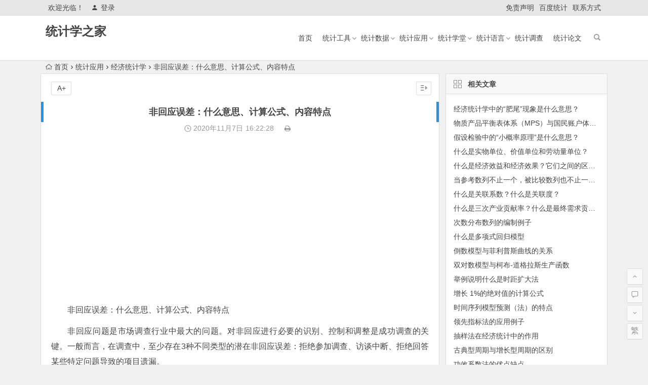

--- FILE ---
content_type: text/html; charset=UTF-8
request_url: http://www.tjxzj.net/1859.html
body_size: 8960
content:
<!DOCTYPE html>
<html lang="zh-CN">
<head>
<meta charset="UTF-8">
<meta name="viewport" content="width=device-width, initial-scale=1.0, minimum-scale=1.0, maximum-scale=1.0, user-scalable=no">
<meta http-equiv="Cache-Control" content="no-transform" />
<meta http-equiv="Cache-Control" content="no-siteapp" />
<title>非回应误差：什么意思、计算公式、内容特点 - 统计学之家</title>
<meta name="description" content="非回应误差：什么意思、计算公式、内容特点" />
<meta name="keywords" content="" />
<link rel="shortcut icon" href="">
<link rel="apple-touch-icon" sizes="114x114" href="" />
<link rel="profile" href="http://gmpg.org/xfn/11">
<link rel="pingback" href="http://www.tjxzj.net/xmlrpc.php">
<!--[if lt IE 9]>
<script src="http://www.tjxzj.net/wp-content/themes/begin5.2/js/html5.js"></script>
<script src="http://www.tjxzj.net/wp-content/themes/begin5.2/js/css3-mediaqueries.js"></script>
<![endif]-->
<link rel='stylesheet' id='wp-block-library-css'  href='http://www.tjxzj.net/wp-includes/css/dist/block-library/style.min.css?ver=5.2.23' type='text/css' media='all' />
<link rel='stylesheet' id='begin-style-css'  href='http://www.tjxzj.net/wp-content/themes/begin5.2/style.css?ver=5.2' type='text/css' media='all' />
<link rel='stylesheet' id='fonts-css'  href='http://www.tjxzj.net/wp-content/themes/begin5.2/css/fonts/fonts.css?ver=2017.07.26' type='text/css' media='all' />
<script type='text/javascript' src='http://www.tjxzj.net/wp-content/themes/begin5.2/js/jquery.min.js?ver=1.10.1'></script>
<link rel="canonical" href="http://www.tjxzj.net/1859.html" />
<link rel="alternate" type="application/json+oembed" href="http://www.tjxzj.net/wp-json/oembed/1.0/embed?url=http%3A%2F%2Fwww.tjxzj.net%2F1859.html" />
<link rel="alternate" type="text/xml+oembed" href="http://www.tjxzj.net/wp-json/oembed/1.0/embed?url=http%3A%2F%2Fwww.tjxzj.net%2F1859.html&#038;format=xml" />
<script>
var _hmt = _hmt || [];
(function() {
  var hm = document.createElement("script");
  hm.src = "https://hm.baidu.com/hm.js?76e80f7af302d72bcaa99afafa1de1f1";
  var s = document.getElementsByTagName("script")[0]; 
  s.parentNode.insertBefore(hm, s);
})();
</script>
</head>
<body class="post-template-default single single-post postid-1859 single-format-standard">
<div id="page" class="hfeed site">
	<header id="masthead" class="site-header">
	<div id="header-main" class="header-main">
		<nav id="top-header">
			<div class="top-nav">
									<div id="user-profile">
					<div class="user-login">欢迎光临！</div>
			
						<div class="nav-set">
			 	<div class="nav-login">
			 					<a href="#login" class="flatbtn" id="login-main" ><i class="be be-timerauto"></i>登录</a>
								</div>
			</div>
					<div class="clear"></div>
</div>				
				<div class="menu-%e5%ad%90%e8%8f%9c%e5%8d%95-container"><ul id="menu-%e5%ad%90%e8%8f%9c%e5%8d%95" class="top-menu"><li id="menu-item-3441" class="menu-item menu-item-type-post_type menu-item-object-page menu-item-3441"><a href="http://www.tjxzj.net/mzsm">免责声明</a></li>
<li id="menu-item-10" class="menu-item menu-item-type-custom menu-item-object-custom menu-item-10"><a href="https://tongji.baidu.com/web/welcome/ico?s=76e80f7af302d72bcaa99afafa1de1f1">百度统计</a></li>
<li id="menu-item-12" class="menu-item menu-item-type-post_type menu-item-object-page menu-item-12"><a href="http://www.tjxzj.net/lxfs">联系方式</a></li>
</ul></div>			</div>
		</nav><!-- #top-header -->

		<div id="menu-box">
			<div id="top-menu">
				<span class="nav-search"></span>
															<span class="mobile-login"><a href="#login" id="login-mobile" ><i class="be be-timerauto"></i></a></span>
																	<div class="logo-sites">
																						<p class="site-title"><a href="http://www.tjxzj.net/" title="统计学之家" rel="home">统计学之家</a></p>
							<p class="site-description"></p>
																</div><!-- .logo-site -->

				<div id="site-nav-wrap">
					<div id="sidr-close"><a href="#sidr-close" class="toggle-sidr-close">×</a></div>
					<div id="sidr-menu"><div class="toggle-sidr-menu">MENU</a></div></div>
					<nav id="site-nav" class="main-nav">
																		<a href="#sidr-main" id="navigation-toggle" class="bars"><i class="be be-menu"></i></a>
																	<div class="menu-%e4%b8%bb%e8%8f%9c%e5%8d%95-container"><ul id="menu-%e4%b8%bb%e8%8f%9c%e5%8d%95" class="down-menu nav-menu"><li id="menu-item-6" class="menu-item menu-item-type-custom menu-item-object-custom menu-item-home menu-item-6"><a href="http://www.tjxzj.net/">首页</a></li>
<li id="menu-item-624" class="menu-item menu-item-type-taxonomy menu-item-object-category menu-item-has-children menu-item-624"><a href="http://www.tjxzj.net/tjgj/">统计工具</a>
<ul class="sub-menu">
	<li id="menu-item-1555" class="menu-item menu-item-type-taxonomy menu-item-object-category menu-item-1555"><a href="http://www.tjxzj.net/sas/">Sas</a></li>
	<li id="menu-item-1071" class="menu-item menu-item-type-taxonomy menu-item-object-category menu-item-1071"><a href="http://www.tjxzj.net/spss/">Spss</a></li>
	<li id="menu-item-1070" class="menu-item menu-item-type-taxonomy menu-item-object-category menu-item-1070"><a href="http://www.tjxzj.net/excel/">Excel</a></li>
	<li id="menu-item-3282" class="menu-item menu-item-type-taxonomy menu-item-object-category menu-item-3282"><a href="http://www.tjxzj.net/stata/">Stata</a></li>
	<li id="menu-item-1368" class="menu-item menu-item-type-taxonomy menu-item-object-category menu-item-1368"><a href="http://www.tjxzj.net/eviews/">Eviews</a></li>
	<li id="menu-item-3083" class="menu-item menu-item-type-taxonomy menu-item-object-category menu-item-3083"><a href="http://www.tjxzj.net/tableau/">Tableau</a></li>
	<li id="menu-item-5309" class="menu-item menu-item-type-taxonomy menu-item-object-category menu-item-5309"><a href="http://www.tjxzj.net/minitab/">Minitab</a></li>
</ul>
</li>
<li id="menu-item-964" class="menu-item menu-item-type-taxonomy menu-item-object-category menu-item-has-children menu-item-964"><a href="http://www.tjxzj.net/tjsj/">统计数据</a>
<ul class="sub-menu">
	<li id="menu-item-1115" class="menu-item menu-item-type-taxonomy menu-item-object-category menu-item-1115"><a href="http://www.tjxzj.net/dsj/">大数据</a></li>
	<li id="menu-item-5856" class="menu-item menu-item-type-taxonomy menu-item-object-category menu-item-5856"><a href="http://www.tjxzj.net/sjkx/">数据科学</a></li>
	<li id="menu-item-1170" class="menu-item menu-item-type-taxonomy menu-item-object-category menu-item-1170"><a href="http://www.tjxzj.net/sjfx/">数据分析</a></li>
	<li id="menu-item-1116" class="menu-item menu-item-type-taxonomy menu-item-object-category menu-item-1116"><a href="http://www.tjxzj.net/sjwj/">数据挖掘</a></li>
	<li id="menu-item-2127" class="menu-item menu-item-type-taxonomy menu-item-object-category menu-item-2127"><a href="http://www.tjxzj.net/sjck/">数据仓库</a></li>
	<li id="menu-item-4458" class="menu-item menu-item-type-taxonomy menu-item-object-category menu-item-4458"><a href="http://www.tjxzj.net/sjksh/">数据可视化</a></li>
</ul>
</li>
<li id="menu-item-625" class="menu-item menu-item-type-taxonomy menu-item-object-category current-post-ancestor menu-item-has-children menu-item-625"><a href="http://www.tjxzj.net/tjyy/">统计应用</a>
<ul class="sub-menu">
	<li id="menu-item-800" class="menu-item menu-item-type-taxonomy menu-item-object-category current-post-ancestor current-menu-parent current-post-parent menu-item-800"><a href="http://www.tjxzj.net/jjtjx/">经济统计学</a></li>
	<li id="menu-item-3067" class="menu-item menu-item-type-taxonomy menu-item-object-category menu-item-3067"><a href="http://www.tjxzj.net/gltjx/">管理统计学</a></li>
	<li id="menu-item-781" class="menu-item menu-item-type-taxonomy menu-item-object-category menu-item-781"><a href="http://www.tjxzj.net/yxtjx/">医学统计学</a></li>
	<li id="menu-item-2483" class="menu-item menu-item-type-taxonomy menu-item-object-category menu-item-2483"><a href="http://www.tjxzj.net/swtjx/">生物统计学</a></li>
	<li id="menu-item-5674" class="menu-item menu-item-type-taxonomy menu-item-object-category menu-item-5674"><a href="http://www.tjxzj.net/yytjx/">应用统计学</a></li>
</ul>
</li>
<li id="menu-item-623" class="menu-item menu-item-type-taxonomy menu-item-object-category menu-item-has-children menu-item-623"><a href="http://www.tjxzj.net/tjxt/">统计学堂</a>
<ul class="sub-menu">
	<li id="menu-item-9" class="menu-item menu-item-type-taxonomy menu-item-object-category menu-item-9"><a href="http://www.tjxzj.net/tjxt/tjx/">统计学</a></li>
	<li id="menu-item-8" class="menu-item menu-item-type-taxonomy menu-item-object-category menu-item-8"><a href="http://www.tjxzj.net/gll/">概率论</a></li>
	<li id="menu-item-1101" class="menu-item menu-item-type-taxonomy menu-item-object-category menu-item-1101"><a href="http://www.tjxzj.net/ycx/">运筹学</a></li>
	<li id="menu-item-7" class="menu-item menu-item-type-taxonomy menu-item-object-category menu-item-7"><a href="http://www.tjxzj.net/sltj/">数理统计</a></li>
	<li id="menu-item-2284" class="menu-item menu-item-type-taxonomy menu-item-object-category menu-item-2284"><a href="http://www.tjxzj.net/gdsx/">高等数学</a></li>
	<li id="menu-item-3029" class="menu-item menu-item-type-taxonomy menu-item-object-category menu-item-3029"><a href="http://www.tjxzj.net/mhsx/">模糊数学</a></li>
	<li id="menu-item-3033" class="menu-item menu-item-type-taxonomy menu-item-object-category menu-item-3033"><a href="http://www.tjxzj.net/lssx/">离散数学</a></li>
</ul>
</li>
<li id="menu-item-5271" class="menu-item menu-item-type-taxonomy menu-item-object-category menu-item-has-children menu-item-5271"><a href="http://www.tjxzj.net/tjyy-2/">统计语言</a>
<ul class="sub-menu">
	<li id="menu-item-4362" class="menu-item menu-item-type-taxonomy menu-item-object-category menu-item-4362"><a href="http://www.tjxzj.net/ryy/">R</a></li>
	<li id="menu-item-5274" class="menu-item menu-item-type-taxonomy menu-item-object-category menu-item-5274"><a href="http://www.tjxzj.net/sql/">SQL</a></li>
	<li id="menu-item-5272" class="menu-item menu-item-type-taxonomy menu-item-object-category menu-item-5272"><a href="http://www.tjxzj.net/java/">JAVA</a></li>
	<li id="menu-item-1210" class="menu-item menu-item-type-taxonomy menu-item-object-category menu-item-1210"><a href="http://www.tjxzj.net/matlab/">MATLAB</a></li>
	<li id="menu-item-5273" class="menu-item menu-item-type-taxonomy menu-item-object-category menu-item-5273"><a href="http://www.tjxzj.net/python/">PYTHON</a></li>
</ul>
</li>
<li id="menu-item-62" class="menu-item menu-item-type-taxonomy menu-item-object-category menu-item-62"><a href="http://www.tjxzj.net/tjdc/">统计调查</a></li>
<li id="menu-item-5695" class="menu-item menu-item-type-taxonomy menu-item-object-category menu-item-5695"><a href="http://www.tjxzj.net/tjlw/">统计论文</a></li>
</ul></div>					</nav><!-- #site-nav -->
				</div><!-- #site-nav-wrap -->
				<div class="clear"></div>
			</div><!-- #top-menu -->
		</div><!-- #menu-box -->
	</div><!-- #menu-box -->
</header><!-- #masthead -->

<div id="search-main">
	<div class="searchbar">
	<form method="get" id="searchform" action="http://www.tjxzj.net/">
		<span class="search-input">
			<input type="text" value="" name="s" id="s" placeholder="输入搜索内容" required />
			<button type="submit" id="searchsubmit"><i class="be be-search"></i></button>
		</span>
			</form>
</div>		<div class="clear"></div>
</div>		<nav class="breadcrumb">
		<a class="crumbs" href="http://www.tjxzj.net/"><i class="be be-home"></i>首页</a><i class="be be-arrowright"></i><a href="http://www.tjxzj.net/tjyy/">统计应用</a><i class="be be-arrowright"></i><a href="http://www.tjxzj.net/jjtjx/" rel="category tag">经济统计学</a><i class="be be-arrowright"></i>非回应误差：什么意思、计算公式、内容特点					</nav>
		
		<div id="content" class="site-content">
	<div id="primary" class="content-area">
		<main id="main" class="site-main" role="main">

			
				<article id="post-1859" class="post-1859 post type-post status-publish format-standard hentry category-jjtjx ury">
		<header class="entry-header">
									<h1 class="entry-title">非回应误差：什么意思、计算公式、内容特点</h1>						</header><!-- .entry-header -->

	<div class="entry-content">
		
			<div class="begin-single-meta"><span class="my-date"><i class="be be-schedule"></i> 2020年11月7日<i class="i-time">16:22:28</i></span><span class="comment"><span><span class="screen-reader-text">非回应误差：什么意思、计算公式、内容特点</span>已关闭评论</span></span><span class="print"><a href="javascript:printme()" target="_self" title="打印"><i class="be be-print"></i></a></span><span class="s-hide"><a href="#"><span class="off-side"></span></a></span></div>
			<div class="single-content">
				
							<div class="ad-pc ad-site"><script async src="https://pagead2.googlesyndication.com/pagead/js/adsbygoogle.js?client=ca-pub-2732619822473127"
     crossorigin="anonymous"></script>
<!-- 谷歌广告位 -->
<ins class="adsbygoogle"
     style="display:block"
     data-ad-client="ca-pub-2732619822473127"
     data-ad-slot="6139104535"
     data-ad-format="auto"
     data-full-width-responsive="true"></ins>
<script>
     (adsbygoogle = window.adsbygoogle || []).push({});
</script></div>
	
				<p>非回应误差：什么意思、计算公式、内容特点</p>
<p class="bodytext">非回应问题是市场调查行业中最大的问题。对非回应进行必要的识别、控制和调整是成功调查的关键。一般而言，在调查中，至少存在3种不同类型的潜在非回应误差：拒绝参加调查、访谈中断、拒绝回答某些特定问题导致的项目遗漏。</p>
<p class="bodytext">拒绝参加调查的原因有很多，可能是被调查者很忙、对调查的内容不感兴趣、认为调查的主题过于私人化等，可以通过赠送其小礼物等形式激励被调查者参与调查。</p>
<p class="bodytext">访谈中断可能是由于访谈的时间超出了被调查者最初的估计、访谈比较单调或者突然受到了干扰等，这导致被调查者只完成了一部分问卷。训练有素的调查人员能有效提升被调查者的合作意向。</p>
<p class="bodytext">项目遗漏主要用来衡量被调查者拒绝回答某个特定问题的百分比。一般而言，敏感问题、需要很多思考的问题更容易发生项目遗漏。可以在问题设计中增加“不知道”这一选项来减少项目遗漏的发生。</p>
<p class="bodytext">几乎所有的调查都会存在某些项目遗漏和中断。那么究竟项目遗漏达到何种程度被视为未完成？完整的访谈标准是什么？不同的市场调查有不同的标准，很少有调查会要求完成所有的问题，调查人员必须制定一个标准，以确定调查中项目遗漏达到何种程度才是无效的调查。</p>
<p class="bodytext">实际过程中，可以通过计算回应率来衡量非回应误差。回应率是指整个样本中完成访谈的百分比。其计算公式为：</p>
<p><a href="http://www.tjxzj.net/wp-content/uploads/2020/11/2020110708235042.jpg" class="fancybox" data-fancybox-group="button"><img class="alignnone size-full wp-image-1861" data-original="http://www.tjxzj.net/wp-content/uploads/2020/11/2020110708235042.jpg" src="http://www.tjxzj.net/wp-content/themes/begin5.2/img/blank.gif" alt="非回应误差：什么意思、计算公式、内容特点" alt="" width="814" height="96" srcset="http://www.tjxzj.net/wp-content/uploads/2020/11/2020110708235042.jpg 814w, http://www.tjxzj.net/wp-content/uploads/2020/11/2020110708235042-300x35.jpg 300w, http://www.tjxzj.net/wp-content/uploads/2020/11/2020110708235042-768x91.jpg 768w" sizes="(max-width: 814px) 100vw, 814px" /></a></p>

<p>假设有1000个被调查者的样本，同时通过调查，发现400人完成了调查，300人不符合参与调查的条件（不是要寻找的被试者），100人拒绝了参与调查。那么可以得到未能接触者是200人。可以假定未能参与调查的人（含拒绝参与和未能接触者）中符合条件的被调查者比例与已经交谈的人员中符合比例相同，则上述公式可以进一步转化为如下公式：</p>
<p><a href="http://www.tjxzj.net/wp-content/uploads/2020/11/2020110708240010.jpg" class="fancybox" data-fancybox-group="button"><img class="alignnone size-full wp-image-1862" data-original="http://www.tjxzj.net/wp-content/uploads/2020/11/2020110708240010.jpg" src="http://www.tjxzj.net/wp-content/themes/begin5.2/img/blank.gif" alt="非回应误差：什么意思、计算公式、内容特点" alt="" width="1324" height="157" srcset="http://www.tjxzj.net/wp-content/uploads/2020/11/2020110708240010.jpg 1324w, http://www.tjxzj.net/wp-content/uploads/2020/11/2020110708240010-300x36.jpg 300w, http://www.tjxzj.net/wp-content/uploads/2020/11/2020110708240010-768x91.jpg 768w, http://www.tjxzj.net/wp-content/uploads/2020/11/2020110708240010-1024x121.jpg 1024w" sizes="(max-width: 1324px) 100vw, 1324px" /></a></p>

<p>上述问题中的回应率计算方式为：</p>
<p><a href="http://www.tjxzj.net/wp-content/uploads/2020/11/2020110708243071.jpg" class="fancybox" data-fancybox-group="button"><img class="alignnone size-full wp-image-1863" data-original="http://www.tjxzj.net/wp-content/uploads/2020/11/2020110708243071.jpg" src="http://www.tjxzj.net/wp-content/themes/begin5.2/img/blank.gif" alt="非回应误差：什么意思、计算公式、内容特点" alt="" width="912" height="152" srcset="http://www.tjxzj.net/wp-content/uploads/2020/11/2020110708243071.jpg 912w, http://www.tjxzj.net/wp-content/uploads/2020/11/2020110708243071-300x50.jpg 300w, http://www.tjxzj.net/wp-content/uploads/2020/11/2020110708243071-768x128.jpg 768w" sizes="(max-width: 912px) 100vw, 912px" /></a></p>

<p>&nbsp;</p>
			</div>

						
									
						
				
									<div class="clear"></div>
<div id="social">
	<div class="social-main">
		<span class="like">
			<a href="javascript:;" data-action="ding" data-id="1859" title="点赞" class="dingzan"><i class="be be-thumbs-up-o"></i>赞 <i class="count">
				0</i>
			</a>
		</span>
		<div class="shang-p">
			<div class="shang-empty"><span></span></div>
							<span class="shang-s"><a title=""></a></span></span>
					</div>
		<div class="share-sd">
			<span class="share-s"><a href="javascript:void(0)" id="share-s" title="分享"><i class="be be-share"></i>分享</a></span>
			<div id="share">
	<ul class="bdsharebuttonbox">
		<li><a title="更多" class="bds_more be be-addbox" data-cmd="more" onclick="return false;" href="#"></a></li>
		<li><a title="分享到QQ空间" class="be be-qzone" data-cmd="qzone" onclick="return false;" href="#"></a></li>
		<li><a title="分享到新浪微博" class="be be-stsina" data-cmd="tsina" onclick="return false;" href="#"></a></li>
		<li><a title="分享到腾讯微博" class="be be-tqq" data-cmd="tqq" onclick="return false;" href="#"></a></li>
		<li><a title="分享到人人网" class="be be-renren" data-cmd="renren" onclick="return false;" href="#"></a></li>
		<li><a title="分享到微信" class="be be-weixin" data-cmd="weixin" onclick="return false;" href="#"></a></li>
	</ul>
</div>		</div>
		<div class="clear"></div>
	</div>
</div>				
				
			<footer class="single-footer">
				<ul id="fontsize"><li>A+</li></ul><div class="single-cat-tag"><div class="single-cat">所属分类：<a href="http://www.tjxzj.net/jjtjx/" rel="category tag">经济统计学</a></div></div>			</footer><!-- .entry-footer -->

				<div class="clear"></div>
	</div><!-- .entry-content -->

	</article><!-- #post -->

<div class="single-tag"></div>
									<div class="authorbio wow fadeInUp" data-wow-delay="0.3s">
	
	<ul class="spostinfo">
		<li>
								<li><strong>版权声明：</strong>本篇文章（包括图片）来自网络，由程序自动采集，著作权（版权）归原作者所有，如有侵权联系我们删除，联系方式（QQ：452038415）。</li>
			</ul>
	<div class="clear"></div>
</div>
				
				
									<div id="related-img" class="wow fadeInUp" data-wow-delay="0.3s">
		
	<div class="r4">
		<div class="related-site">
			<figure class="related-site-img">
				<span class="load"><a href="http://www.tjxzj.net/6409.html"><img src="http://www.tjxzj.net/wp-content/themes/begin5.2/img/loading.png" data-original="http://www.tjxzj.net/wp-content/themes/begin5.2/img/random/11.jpg" alt="经济统计学中的“肥尾”现象是什么意思？" /></a></span>			 </figure>
			<div class="related-title"><a href="http://www.tjxzj.net/6409.html">经济统计学中的“肥尾”现象是什么意思？</a></div>
		</div>
	</div>

		
	<div class="r4">
		<div class="related-site">
			<figure class="related-site-img">
				<span class="load"><a href="http://www.tjxzj.net/5467.html"><img src="http://www.tjxzj.net/wp-content/themes/begin5.2/img/loading.png" data-original="http://www.tjxzj.net/wp-content/themes/begin5.2/img/random/2.jpg" alt="物质产品平衡表体系（MPS）与国民账户体系（SNA）的区别" /></a></span>			 </figure>
			<div class="related-title"><a href="http://www.tjxzj.net/5467.html">物质产品平衡表体系（MPS）与国民账户体系（SNA）的区别</a></div>
		</div>
	</div>

		
	<div class="r4">
		<div class="related-site">
			<figure class="related-site-img">
				<span class="load"><a href="http://www.tjxzj.net/5466.html"><img src="http://www.tjxzj.net/wp-content/themes/begin5.2/img/loading.png" data-original="http://www.tjxzj.net/wp-content/themes/begin5.2/img/random/13.jpg" alt="假设检验中的“小概率原理”是什么意思？" /></a></span>			 </figure>
			<div class="related-title"><a href="http://www.tjxzj.net/5466.html">假设检验中的“小概率原理”是什么意思？</a></div>
		</div>
	</div>

		
	<div class="r4">
		<div class="related-site">
			<figure class="related-site-img">
				<span class="load"><a href="http://www.tjxzj.net/5456.html"><img src="http://www.tjxzj.net/wp-content/themes/begin5.2/img/loading.png" data-original="http://www.tjxzj.net/wp-content/themes/begin5.2/img/random/11.jpg" alt="什么是实物单位、价值单位和劳动量单位？" /></a></span>			 </figure>
			<div class="related-title"><a href="http://www.tjxzj.net/5456.html">什么是实物单位、价值单位和劳动量单位？</a></div>
		</div>
	</div>

		
	<div class="r4">
		<div class="related-site">
			<figure class="related-site-img">
				<span class="load"><a href="http://www.tjxzj.net/4971.html"><img src="http://www.tjxzj.net/wp-content/themes/begin5.2/img/loading.png" data-original="http://www.tjxzj.net/wp-content/themes/begin5.2/img/random/14.jpg" alt="什么是经济效益和经济效果？它们之间的区别是什么？" /></a></span>			 </figure>
			<div class="related-title"><a href="http://www.tjxzj.net/4971.html">什么是经济效益和经济效果？它们之间的区别是什么？</a></div>
		</div>
	</div>

		
	<div class="r4">
		<div class="related-site">
			<figure class="related-site-img">
				<span class="load"><a href="http://www.tjxzj.net/4967.html"><img src="http://www.tjxzj.net/wp-content/themes/begin5.2/img/loading.png" data-original="http://www.tjxzj.net/wp-content/themes/begin5.2/timthumb.php?src=http://www.tjxzj.net/wp-content/uploads/2023/01/2023012901525267.jpg&w=280&h=210&a=&zc=1" alt="当参考数列不止一个，被比较数列也不止一个时，如何进行优势分析？" /></a></span>			 </figure>
			<div class="related-title"><a href="http://www.tjxzj.net/4967.html">当参考数列不止一个，被比较数列也不止一个时，如何进行优势分析？</a></div>
		</div>
	</div>

		
	<div class="r4">
		<div class="related-site">
			<figure class="related-site-img">
				<span class="load"><a href="http://www.tjxzj.net/4963.html"><img src="http://www.tjxzj.net/wp-content/themes/begin5.2/img/loading.png" data-original="http://www.tjxzj.net/wp-content/themes/begin5.2/timthumb.php?src=http://www.tjxzj.net/wp-content/uploads/2023/01/2023012901475232.jpg&w=280&h=210&a=&zc=1" alt="什么是关联系数？什么是关联度？" /></a></span>			 </figure>
			<div class="related-title"><a href="http://www.tjxzj.net/4963.html">什么是关联系数？什么是关联度？</a></div>
		</div>
	</div>

		
	<div class="r4">
		<div class="related-site">
			<figure class="related-site-img">
				<span class="load"><a href="http://www.tjxzj.net/4959.html"><img src="http://www.tjxzj.net/wp-content/themes/begin5.2/img/loading.png" data-original="http://www.tjxzj.net/wp-content/themes/begin5.2/timthumb.php?src=http://www.tjxzj.net/wp-content/uploads/2023/01/2023012901302879.jpg&w=280&h=210&a=&zc=1" alt="什么是三次产业贡献率？什么是最终需求贡献率？" /></a></span>			 </figure>
			<div class="related-title"><a href="http://www.tjxzj.net/4959.html">什么是三次产业贡献率？什么是最终需求贡献率？</a></div>
		</div>
	</div>

			<div class="clear"></div>
</div>				
				<div id="single-widget">
	<div class="wow fadeInUp" data-wow-delay="0.3s">
		<aside id="related_post-3" class="widget related_post wow fadeInUp" data-wow-delay="0.3s"><h3 class="widget-title"><span class="s-icon"></span>相关文章</h3>
<div id="related_post_widget">
	<ul>
				<li><a href="http://www.tjxzj.net/6409.html">经济统计学中的“肥尾”现象是什么意思？</a></li>
				<li><a href="http://www.tjxzj.net/5467.html">物质产品平衡表体系（MPS）与国民账户体系（SNA）的区别</a></li>
				<li><a href="http://www.tjxzj.net/5466.html">假设检验中的“小概率原理”是什么意思？</a></li>
				<li><a href="http://www.tjxzj.net/5456.html">什么是实物单位、价值单位和劳动量单位？</a></li>
				<li><a href="http://www.tjxzj.net/4971.html">什么是经济效益和经济效果？它们之间的区别是什么？</a></li>
				<li><a href="http://www.tjxzj.net/4967.html">当参考数列不止一个，被比较数列也不止一个时，如何进行优势分析？</a></li>
				<li><a href="http://www.tjxzj.net/4963.html">什么是关联系数？什么是关联度？</a></li>
				<li><a href="http://www.tjxzj.net/4959.html">什么是三次产业贡献率？什么是最终需求贡献率？</a></li>
				<li><a href="http://www.tjxzj.net/4680.html">次数分布数列的编制例子</a></li>
				<li><a href="http://www.tjxzj.net/4406.html">什么是多项式回归模型</a></li>
			</ul>
</div>

<div class="clear"></div></aside><aside id="updated_posts-2" class="widget updated_posts wow fadeInUp" data-wow-delay="0.3s"><h3 class="widget-title"><span class="s-icon"></span>最新文章</h3>
<div class="post_cat">
	<ul>
		<li><i class="be be-arrowright"></i><a href="http://www.tjxzj.net/6490.html" title="离差指标与形态指标的优点缺点比较">离差指标与形态指标的优点缺点比较</a></li><li><i class="be be-arrowright"></i><a href="http://www.tjxzj.net/6485.html" title="RCT与队列研究的比较">RCT与队列研究的比较</a></li><li><i class="be be-arrowright"></i><a href="http://www.tjxzj.net/6481.html" title="什么是历史性与前瞻性队列研究？">什么是历史性与前瞻性队列研究？</a></li><li><i class="be be-arrowright"></i><a href="http://www.tjxzj.net/6478.html" title="在医学统计中，对照人群如何选择？">在医学统计中，对照人群如何选择？</a></li><li><i class="be be-arrowright"></i><a href="http://www.tjxzj.net/6474.html" title="在医学统计中，暴露人群如何选择？">在医学统计中，暴露人群如何选择？</a></li><li><i class="be be-arrowright"></i><a href="http://www.tjxzj.net/6470.html" title="队列研究的优点及局限性">队列研究的优点及局限性</a></li><li><i class="be be-arrowright"></i><a href="http://www.tjxzj.net/6466.html" title="队列研究的定义及原理">队列研究的定义及原理</a></li><li><i class="be be-arrowright"></i><a href="http://www.tjxzj.net/6463.html" title="什么是巢式病例对照研究？">什么是巢式病例对照研究？</a></li><li><i class="be be-arrowright"></i><a href="http://www.tjxzj.net/6460.html" title="在病例对照研究中，暴露因素的测量？">在病例对照研究中，暴露因素的测量？</a></li><li><i class="be be-arrowright"></i><a href="http://www.tjxzj.net/6457.html" title="在病例对照研究中，对照组的来源与选择？">在病例对照研究中，对照组的来源与选择？</a></li>	</ul>
</div>

<div class="clear"></div></aside>	</div>
	<div class="clear"></div>
</div>

				
				<nav class="nav-single wow fadeInUp" data-wow-delay="0.3s">
					<a href="http://www.tjxzj.net/1858.html" rel="prev"><span class="meta-nav"><span class="post-nav"><i class="be be-arrowleft"></i> 上一篇</span><br/>数据回收误差：什么意思、内容特点</span></a><a href="http://www.tjxzj.net/1864.html" rel="next"><span class="meta-nav"><span class="post-nav">下一篇 <i class="be be-arrowright"></i></span><br/>市场调查现场数据回收误差的控制</span></a>					<div class="clear"></div>
				</nav>

				
	<nav class="navigation post-navigation" role="navigation">
		<h2 class="screen-reader-text">文章导航</h2>
		<div class="nav-links"><div class="nav-previous"><a href="http://www.tjxzj.net/1858.html" rel="prev"><span class="meta-nav-r" aria-hidden="true"><i class="be be-arrowleft"></i></span></a></div><div class="nav-next"><a href="http://www.tjxzj.net/1864.html" rel="next"><span class="meta-nav-l" aria-hidden="true"><i class="be be-arrowright"></i></span></a></div></div>
	</nav>
				
			
		</main><!-- .site-main -->
	</div><!-- .content-area -->

<div id="sidebar" class="widget-area all-sidebar">

	
	
			<aside id="related_post-5" class="widget related_post wow fadeInUp" data-wow-delay="0.3s"><h3 class="widget-title"><span class="title-i"><span class="title-i-t"></span><span class="title-i-b"></span><span class="title-i-b"></span><span class="title-i-t"></span></span>相关文章</h3>
<div id="related_post_widget">
	<ul>
				<li><a href="http://www.tjxzj.net/6409.html">经济统计学中的“肥尾”现象是什么意思？</a></li>
				<li><a href="http://www.tjxzj.net/5467.html">物质产品平衡表体系（MPS）与国民账户体系（SNA）的区别</a></li>
				<li><a href="http://www.tjxzj.net/5466.html">假设检验中的“小概率原理”是什么意思？</a></li>
				<li><a href="http://www.tjxzj.net/5456.html">什么是实物单位、价值单位和劳动量单位？</a></li>
				<li><a href="http://www.tjxzj.net/4971.html">什么是经济效益和经济效果？它们之间的区别是什么？</a></li>
				<li><a href="http://www.tjxzj.net/4967.html">当参考数列不止一个，被比较数列也不止一个时，如何进行优势分析？</a></li>
				<li><a href="http://www.tjxzj.net/4963.html">什么是关联系数？什么是关联度？</a></li>
				<li><a href="http://www.tjxzj.net/4959.html">什么是三次产业贡献率？什么是最终需求贡献率？</a></li>
				<li><a href="http://www.tjxzj.net/4680.html">次数分布数列的编制例子</a></li>
				<li><a href="http://www.tjxzj.net/4406.html">什么是多项式回归模型</a></li>
				<li><a href="http://www.tjxzj.net/4401.html">倒数模型与菲利普斯曲线的关系</a></li>
				<li><a href="http://www.tjxzj.net/4395.html">双对数模型与柯布-道格拉斯生产函数</a></li>
				<li><a href="http://www.tjxzj.net/3896.html">举例说明什么是时距扩大法</a></li>
				<li><a href="http://www.tjxzj.net/3894.html">增长 1%的绝对值的计算公式</a></li>
				<li><a href="http://www.tjxzj.net/3793.html">时间序列模型预测（法）的特点</a></li>
				<li><a href="http://www.tjxzj.net/3792.html">领先指标法的应用例子</a></li>
				<li><a href="http://www.tjxzj.net/3686.html">抽样法在经济统计中的作用</a></li>
				<li><a href="http://www.tjxzj.net/3554.html">古典型周期与增长型周期的区别</a></li>
				<li><a href="http://www.tjxzj.net/3545.html">功效系数法的优点缺点</a></li>
				<li><a href="http://www.tjxzj.net/3544.html">排队计分法的优点缺点</a></li>
			</ul>
</div>

<div class="clear"></div></aside>	
	</div>

<div class="clear"></div>	</div><!-- .site-content -->
	<div class="clear"></div>
						<footer id="colophon" class="site-footer" role="contentinfo">
		<div class="site-info">
			<strong>本站部分内容转载于互联网，如无意中侵犯了哪个媒体、公司、企业或个人等的知识产权，请联系我们，本站将在第一时间内给予删除等相关处理。</strong>			<span class="add-info">
								<script charset="UTF-8" id="LA_COLLECT" src="//sdk.51.la/js-sdk-pro.min.js"></script>
<script>LA.init({id: "Jjm7YP2RPOow99VG",ck: "Jjm7YP2RPOow99VG"})</script>			</span>
		</div><!-- .site-info -->
	</footer><!-- .site-footer -->
<div id="login">
	
	<div id="login-tab" class="login-tab-product">
	    <h2 class="login-tab-hd">
			<span class="login-tab-hd-con"><a href="javascript:">登录</a></span>
									<span class="login-tab-hd-con"><a href="javascript:">找回密码</a></span>	    </h2>
	
		<div class="login-tab-bd login-dom-display">
			<div class="login-tab-bd-con login-current">
				<div id="tab1_login" class="tab_content_login">
					<form method="post" action="http://www.tjxzj.net/wp-login.php" class="wp-user-form">
						<div class="username">
							<label for="user_login">用户名</label>
							<input type="text" name="log" value="" size="20" id="user_login" tabindex="11" />
						</div>
						<div class="password">
							<label for="user_pass">密码</label>
							<input type="password" name="pwd" value="" size="20" id="user_pass" tabindex="12" />
						</div>
						<div class="login-form"></div>
						<div class="login_fields">
							<div class="rememberme">
								<label for="rememberme">
									<input type="checkbox" name="rememberme" value="forever" checked="checked" id="rememberme" tabindex="13" />记住我的登录信息								</label>
							</div>
							<input type="submit" name="user-submit" value="登录" tabindex="14" class="user-submit" />
							<input type="hidden" name="redirect_to" value="/1859.html" />
							<input type="hidden" name="user-cookie" value="1" />
						</div>
					</form>
				</div>
			</div>

						
						<div class="login-tab-bd-con">
				<div id="tab3_login" class="tab_content_login">
					<p class="message">输入用户名或电子邮箱地址，您会收到一封新密码链接的电子邮件。</p>
					<form method="post" action="http://www.tjxzj.net/wp-login.php?action=lostpassword" class="wp-user-form">
						<div class="username">
							<label for="user_login" class="hide">用户名或电子邮件地址</label>
							<input type="text" name="user_login" value="" size="20" id="user_login" tabindex="1001" />
						</div>
						<div class="login_fields">
							<div class="login-form"></div>
							<input type="submit" name="user-submit" value="获取新密码" class="user-submit" tabindex="1002" />
														<input type="hidden" name="redirect_to" value="/1859.html?reset=true" />
							<input type="hidden" name="user-cookie" value="1" />
						</div>
					</form>
				</div>
			</div>
			
		</div>
	</div>

	</div><ul id="scroll">
	<li class="log log-no"><a class="log-button" title="文章目录"><i class="be be-menu"></i></a><div class="log-prompt"><div class="log-arrow">文章目录</div></div></li>
	<li><a class="scroll-home" href="http://www.tjxzj.net/" title="首页" rel="home"><i class="be be-home"></i></a></li>	<li><a class="scroll-h" title="返回顶部"><i class="be be-arrowup"></i></a></li>
	<li><a class="scroll-c" title="评论"><i class="be be-speechbubble"></i></a></li>	<li><a class="scroll-b" title="转到底部"><i class="be be-arrowdown"></i></a></li>
	<li class="gb2-site"><a id="gb2big5"><span>繁</span></a></li>		</ul></div><!-- .site -->
<script type="text/javascript" src="http://www.tjxzj.net/wp-content/themes/begin5.2/js/jquery-ui.min.js"></script>
<script type="text/javascript" src="http://www.tjxzj.net/wp-content/themes/begin5.2/js/qaptcha.jquery.js"></script>
<script type="text/javascript">var QaptchaJqueryPage="http://www.tjxzj.net/wp-content/themes/begin5.2/inc/qaptcha.jquery.php"</script>
<script type="text/javascript">$(document).ready(function(){$('.qaptcha').QapTcha();});</script>
<script type='text/javascript' src='http://www.tjxzj.net/wp-content/themes/begin5.2/js/slides.js?ver=2017.07.26'></script>
<script type='text/javascript' src='http://www.tjxzj.net/wp-content/themes/begin5.2/js/sticky.js?ver=1.6.0'></script>
<script type='text/javascript' src='http://www.tjxzj.net/wp-content/themes/begin5.2/js/jquery-ias.js?ver=2.2.1'></script>
<script type='text/javascript' src='http://www.tjxzj.net/wp-content/themes/begin5.2/js/jquery.lazyload.js?ver=2017.07.26'></script>
<script type='text/javascript' src='http://www.tjxzj.net/wp-content/themes/begin5.2/js/tipso.js?ver=1.0.1'></script>
<script type='text/javascript'>
/* <![CDATA[ */
var wpl_ajax_url = "http:\/\/www.tjxzj.net\/wp-admin\/admin-ajax.php";
/* ]]> */
</script>
<script type='text/javascript' src='http://www.tjxzj.net/wp-content/themes/begin5.2/js/script.js?ver=2017.07.26'></script>
<script type='text/javascript' src='http://www.tjxzj.net/wp-content/themes/begin5.2/js/flexisel.js?ver=2017.07.26'></script>
<script type='text/javascript' src='http://www.tjxzj.net/wp-content/themes/begin5.2/js/superfish.js?ver=2017.07.26'></script>
<script type='text/javascript' src='http://www.tjxzj.net/wp-content/themes/begin5.2/js/gb2big5.js?ver=2017.07.26'></script>
<script type='text/javascript' src='http://www.tjxzj.net/wp-content/themes/begin5.2/js/bd-share.js?ver=2017.07.26'></script>
<script type='text/javascript' src='http://www.tjxzj.net/wp-includes/js/wp-embed.min.js?ver=5.2.23'></script>
</body>
</html>

--- FILE ---
content_type: text/html; charset=utf-8
request_url: https://www.google.com/recaptcha/api2/aframe
body_size: 258
content:
<!DOCTYPE HTML><html><head><meta http-equiv="content-type" content="text/html; charset=UTF-8"></head><body><script nonce="Ov6m-6iaeOwZC0MfUhqJFw">/** Anti-fraud and anti-abuse applications only. See google.com/recaptcha */ try{var clients={'sodar':'https://pagead2.googlesyndication.com/pagead/sodar?'};window.addEventListener("message",function(a){try{if(a.source===window.parent){var b=JSON.parse(a.data);var c=clients[b['id']];if(c){var d=document.createElement('img');d.src=c+b['params']+'&rc='+(localStorage.getItem("rc::a")?sessionStorage.getItem("rc::b"):"");window.document.body.appendChild(d);sessionStorage.setItem("rc::e",parseInt(sessionStorage.getItem("rc::e")||0)+1);localStorage.setItem("rc::h",'1769359889141');}}}catch(b){}});window.parent.postMessage("_grecaptcha_ready", "*");}catch(b){}</script></body></html>